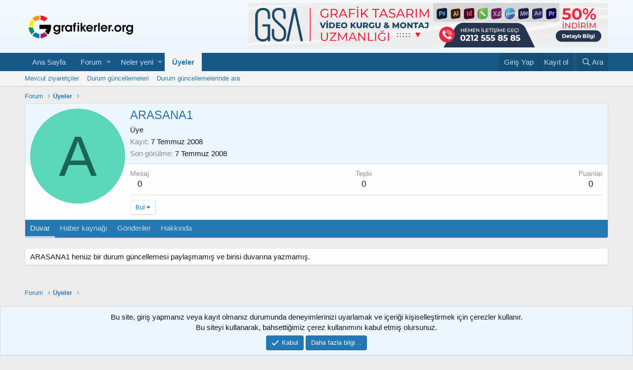

--- FILE ---
content_type: text/html; charset=utf-8
request_url: https://www.grafikerler.org/forum/uyeler/arasana1.12197/
body_size: 8949
content:
<!DOCTYPE html>
<html id="XF" lang="tr-TR" dir="LTR"
	data-app="public"
	data-template="member_view"
	data-container-key=""
	data-content-key=""
	data-logged-in="false"
	data-cookie-prefix="xf_"
	data-csrf="1769165019,87203bb86d01cb960701069cc0a46c1e"
	class="has-no-js template-member_view"
	 data-run-jobs="">
<head>
	<meta charset="utf-8" />
	<meta http-equiv="X-UA-Compatible" content="IE=Edge" />
	<meta name="viewport" content="width=device-width, initial-scale=1, viewport-fit=cover">

	
	
	

	<title>ARASANA1 | Grafik Tasarım Forumu</title>

	
		<meta property="og:url" content="https://www.grafikerler.org/forum/uyeler/arasana1.12197/" />
	
		<link rel="canonical" href="https://www.grafikerler.org/forum/uyeler/arasana1.12197/" />
	

	
		
	
	
	<meta property="og:site_name" content="Grafik Tasarım Forumu" />


	
	
		
	
	
	<meta property="og:type" content="website" />


	
	
		
	
	
	
		<meta property="og:title" content="ARASANA1" />
		<meta property="twitter:title" content="ARASANA1" />
	


	
	
	
	

	

	
	

	
	<link rel="preload" href="/forum/styles/fonts/fa/fa-regular-400.woff2" as="font" type="font/woff2" crossorigin="anonymous" />


	<link rel="preload" href="/forum/styles/fonts/fa/fa-solid-900.woff2" as="font" type="font/woff2" crossorigin="anonymous" />


<link rel="preload" href="/forum/styles/fonts/fa/fa-brands-400.woff2" as="font" type="font/woff2" crossorigin="anonymous" />

	<link rel="stylesheet" href="/forum/css.php?css=public%3Anormalize.css%2Cpublic%3Acore.less%2Cpublic%3Aapp.less&amp;s=1&amp;l=2&amp;d=1750874798&amp;k=eb7781065ec169d73860450c2752aedaa15f65c7" />

	<link rel="stylesheet" href="/forum/css.php?css=public%3Amember.less%2Cpublic%3Anotices.less%2Cpublic%3Aextra.less&amp;s=1&amp;l=2&amp;d=1750874798&amp;k=026ec8ea71e3020843edfcb10254577508c361f8" />

	
		<script src="/forum/js/xf/preamble.min.js?_v=a939e91d"></script>
	


	
	
	
	<script async src="https://www.googletagmanager.com/gtag/js?id=UA-10147956-1"></script>
	<script>
		window.dataLayer = window.dataLayer || [];
		function gtag(){dataLayer.push(arguments);}
		gtag('js', new Date());
		gtag('config', 'UA-10147956-1', {
			// 
			
			
		});
	</script>

</head>
<body data-template="member_view">

<div class="p-pageWrapper" id="top">



<header class="p-header" id="header">
	<div class="p-header-inner">
		<div class="p-header-content">

			<div class="p-header-logo p-header-logo--image">
				<a href="/forum/">
					<img src="/forum/styles/logo/logo.png"
						alt="Grafik Tasarım Forumu"
						 />
				</a>
			</div>

			

	
	<div id="hdrustrklm">
		<a href="https://www.gorselsanatlarakademisi.com/kurslarimiz/grafik-tasarim-ve-video-effect-uzmanligi-kursu/?ref=grafikforum" target="_blank" rel="dofollow">
			<img src="https://www.grafikerler.org/forum/data/dosya/GSA-728X90.png" alt="Kumaş Baskı Desen Tasarımı">
		</a>
	</div>


		</div>
	</div>
</header>





	<div class="p-navSticky p-navSticky--primary" data-xf-init="sticky-header">
		
	<nav class="p-nav">
		<div class="p-nav-inner">
			<a class="p-nav-menuTrigger" data-xf-click="off-canvas" data-menu=".js-headerOffCanvasMenu" role="button" tabindex="0">
				<i aria-hidden="true"></i>
				<span class="p-nav-menuText">Menü</span>
			</a>

			<div class="p-nav-smallLogo">
				<a href="/forum/">
					<img src="/forum/styles/logo/logo.png"
						alt="Grafik Tasarım Forumu"
					 />
				</a>
			</div>

			<div class="p-nav-scroller hScroller" data-xf-init="h-scroller" data-auto-scroll=".p-navEl.is-selected">
				<div class="hScroller-scroll">
					<ul class="p-nav-list js-offCanvasNavSource">
					
						<li>
							
	<div class="p-navEl " >
		

			
	
	<a href="https://www.grafikerler.org/forum"
		class="p-navEl-link "
		
		data-xf-key="1"
		data-nav-id="home">Ana Sayfa</a>


			

		
		
	</div>

						</li>
					
						<li>
							
	<div class="p-navEl " data-has-children="true">
		

			
	
	<a href="/forum/"
		class="p-navEl-link p-navEl-link--splitMenu "
		
		
		data-nav-id="forums">Forum</a>


			<a data-xf-key="2"
				data-xf-click="menu"
				data-menu-pos-ref="< .p-navEl"
				class="p-navEl-splitTrigger"
				role="button"
				tabindex="0"
				aria-label="Toggle expanded"
				aria-expanded="false"
				aria-haspopup="true"></a>

		
		
			<div class="menu menu--structural" data-menu="menu" aria-hidden="true">
				<div class="menu-content">
					
						
	
	
	<a href="/forum/whats-new/posts/"
		class="menu-linkRow u-indentDepth0 js-offCanvasCopy "
		
		
		data-nav-id="newPosts">Yeni mesajlar</a>

	

					
						
	
	
	<a href="/forum/arama-yap/?type=post"
		class="menu-linkRow u-indentDepth0 js-offCanvasCopy "
		
		
		data-nav-id="searchForums">Forumda ara</a>

	

					
				</div>
			</div>
		
	</div>

						</li>
					
						<li>
							
	<div class="p-navEl " data-has-children="true">
		

			
	
	<a href="/forum/whats-new/"
		class="p-navEl-link p-navEl-link--splitMenu "
		
		
		data-nav-id="whatsNew">Neler yeni</a>


			<a data-xf-key="3"
				data-xf-click="menu"
				data-menu-pos-ref="< .p-navEl"
				class="p-navEl-splitTrigger"
				role="button"
				tabindex="0"
				aria-label="Toggle expanded"
				aria-expanded="false"
				aria-haspopup="true"></a>

		
		
			<div class="menu menu--structural" data-menu="menu" aria-hidden="true">
				<div class="menu-content">
					
						
	
	
	<a href="/forum/whats-new/posts/"
		class="menu-linkRow u-indentDepth0 js-offCanvasCopy "
		 rel="nofollow"
		
		data-nav-id="whatsNewPosts">Yeni mesajlar</a>

	

					
						
	
	
	<a href="/forum/whats-new/profile-posts/"
		class="menu-linkRow u-indentDepth0 js-offCanvasCopy "
		 rel="nofollow"
		
		data-nav-id="whatsNewProfilePosts">Durum güncellemeleri</a>

	

					
						
	
	
	<a href="/forum/whats-new/latest-activity"
		class="menu-linkRow u-indentDepth0 js-offCanvasCopy "
		 rel="nofollow"
		
		data-nav-id="latestActivity">Haber kaynağı</a>

	

					
				</div>
			</div>
		
	</div>

						</li>
					
						<li>
							
	<div class="p-navEl is-selected" data-has-children="true">
		

			
	
	<a href="/forum/uyeler/"
		class="p-navEl-link p-navEl-link--splitMenu "
		
		
		data-nav-id="members">Üyeler</a>


			<a data-xf-key="4"
				data-xf-click="menu"
				data-menu-pos-ref="< .p-navEl"
				class="p-navEl-splitTrigger"
				role="button"
				tabindex="0"
				aria-label="Toggle expanded"
				aria-expanded="false"
				aria-haspopup="true"></a>

		
		
			<div class="menu menu--structural" data-menu="menu" aria-hidden="true">
				<div class="menu-content">
					
						
	
	
	<a href="/forum/kimler-cevrimici/"
		class="menu-linkRow u-indentDepth0 js-offCanvasCopy "
		
		
		data-nav-id="currentVisitors">Mevcut ziyaretçiler</a>

	

					
						
	
	
	<a href="/forum/whats-new/profile-posts/"
		class="menu-linkRow u-indentDepth0 js-offCanvasCopy "
		 rel="nofollow"
		
		data-nav-id="newProfilePosts">Durum güncellemeleri</a>

	

					
						
	
	
	<a href="/forum/arama-yap/?type=profile_post"
		class="menu-linkRow u-indentDepth0 js-offCanvasCopy "
		
		
		data-nav-id="searchProfilePosts">Durum güncellemelerinde ara</a>

	

					
				</div>
			</div>
		
	</div>

						</li>
					
					</ul>
				</div>
			</div>

			<div class="p-nav-opposite">
				<div class="p-navgroup p-account p-navgroup--guest">
					
						<a href="/forum/login/" class="p-navgroup-link p-navgroup-link--textual p-navgroup-link--logIn"
							data-xf-click="overlay" data-follow-redirects="on">
							<span class="p-navgroup-linkText">Giriş Yap</span>
						</a>
						
							<a href="/forum/register/" class="p-navgroup-link p-navgroup-link--textual p-navgroup-link--register"
								data-xf-click="overlay" data-follow-redirects="on">
								<span class="p-navgroup-linkText">Kayıt ol</span>
							</a>
						
					
				</div>

				<div class="p-navgroup p-discovery">
					<a href="/forum/whats-new/"
						class="p-navgroup-link p-navgroup-link--iconic p-navgroup-link--whatsnew"
						aria-label="Neler yeni"
						title="Neler yeni">
						<i aria-hidden="true"></i>
						<span class="p-navgroup-linkText">Neler yeni</span>
					</a>

					
						<a href="/forum/arama-yap/"
							class="p-navgroup-link p-navgroup-link--iconic p-navgroup-link--search"
							data-xf-click="menu"
							data-xf-key="/"
							aria-label="Ara"
							aria-expanded="false"
							aria-haspopup="true"
							title="Ara">
							<i aria-hidden="true"></i>
							<span class="p-navgroup-linkText">Ara</span>
						</a>
						<div class="menu menu--structural menu--wide" data-menu="menu" aria-hidden="true">
							<form action="/forum/arama-yap/search" method="post"
								class="menu-content"
								data-xf-init="quick-search">

								<h3 class="menu-header">Ara</h3>
								
								<div class="menu-row">
									
										<input type="text" class="input" name="keywords" placeholder="Ara…" aria-label="Ara" data-menu-autofocus="true" />
									
								</div>

								
								<div class="menu-row">
									<label class="iconic"><input type="checkbox"  name="c[title_only]" value="1" /><i aria-hidden="true"></i><span class="iconic-label">Sadece başlıklarda ara</span></label>

								</div>
								
								<div class="menu-row">
									<div class="inputGroup">
										<span class="inputGroup-text" id="ctrl_search_menu_by_member">Tarafından:</span>
										<input type="text" class="input" name="c[users]" data-xf-init="auto-complete" placeholder="Üye" aria-labelledby="ctrl_search_menu_by_member" />
									</div>
								</div>
								<div class="menu-footer">
									<span class="menu-footer-controls">
										<button type="submit" class="button--primary button button--icon button--icon--search"><span class="button-text">Ara</span></button>
										<a href="/forum/arama-yap/" class="button"><span class="button-text">Gelişmiş arama…</span></a>
									</span>
								</div>

								<input type="hidden" name="_xfToken" value="1769165019,87203bb86d01cb960701069cc0a46c1e" />
							</form>
						</div>
					
				</div>
			</div>
		</div>
	</nav>

	</div>
	
	
		<div class="p-sectionLinks">
			<div class="p-sectionLinks-inner hScroller" data-xf-init="h-scroller">
				<div class="hScroller-scroll">
					<ul class="p-sectionLinks-list">
					
						<li>
							
	<div class="p-navEl " >
		

			
	
	<a href="/forum/kimler-cevrimici/"
		class="p-navEl-link "
		
		data-xf-key="alt+1"
		data-nav-id="currentVisitors">Mevcut ziyaretçiler</a>


			

		
		
	</div>

						</li>
					
						<li>
							
	<div class="p-navEl " >
		

			
	
	<a href="/forum/whats-new/profile-posts/"
		class="p-navEl-link "
		 rel="nofollow"
		data-xf-key="alt+2"
		data-nav-id="newProfilePosts">Durum güncellemeleri</a>


			

		
		
	</div>

						</li>
					
						<li>
							
	<div class="p-navEl " >
		

			
	
	<a href="/forum/arama-yap/?type=profile_post"
		class="p-navEl-link "
		
		data-xf-key="alt+3"
		data-nav-id="searchProfilePosts">Durum güncellemelerinde ara</a>


			

		
		
	</div>

						</li>
					
					</ul>
				</div>
			</div>
		</div>
	



<div class="offCanvasMenu offCanvasMenu--nav js-headerOffCanvasMenu" data-menu="menu" aria-hidden="true" data-ocm-builder="navigation">
	<div class="offCanvasMenu-backdrop" data-menu-close="true"></div>
	<div class="offCanvasMenu-content">
		<div class="offCanvasMenu-header">
			Menü
			<a class="offCanvasMenu-closer" data-menu-close="true" role="button" tabindex="0" aria-label="Kapat"></a>
		</div>
		
			<div class="p-offCanvasRegisterLink">
				<div class="offCanvasMenu-linkHolder">
					<a href="/forum/login/" class="offCanvasMenu-link" data-xf-click="overlay" data-menu-close="true">
						Giriş Yap
					</a>
				</div>
				<hr class="offCanvasMenu-separator" />
				
					<div class="offCanvasMenu-linkHolder">
						<a href="/forum/register/" class="offCanvasMenu-link" data-xf-click="overlay" data-menu-close="true">
							Kayıt ol
						</a>
					</div>
					<hr class="offCanvasMenu-separator" />
				
			</div>
		
		<div class="js-offCanvasNavTarget"></div>
	</div>
</div>

<div class="p-body">
	<div class="p-body-inner">
		<!--XF:EXTRA_OUTPUT-->

		

		

		
		
	
		<ul class="p-breadcrumbs "
			itemscope itemtype="https://schema.org/BreadcrumbList">
		
			

			
			
				
				
	<li itemprop="itemListElement" itemscope itemtype="https://schema.org/ListItem">
		<a href="/forum/" itemprop="item">
			<span itemprop="name">Forum</span>
		</a>
		<meta itemprop="position" content="1" />
	</li>

			

			
				
				
	<li itemprop="itemListElement" itemscope itemtype="https://schema.org/ListItem">
		<a href="/forum/uyeler/" itemprop="item">
			<span itemprop="name">Üyeler</span>
		</a>
		<meta itemprop="position" content="2" />
	</li>

			
			

		
		</ul>
	

		

		
	<noscript><div class="blockMessage blockMessage--important blockMessage--iconic u-noJsOnly">JavaScript kapalı. Daha verimli bir kullanım için, tarayıcınızın JavaScript özelliğini aktif etmelisiniz.</div></noscript>

		
	<!--[if lt IE 9]><div class="blockMessage blockMessage&#45;&#45;important blockMessage&#45;&#45;iconic">Çok eski bir tarayıcı kullanıyorsunuz. Bu tarayıcıyla sitemizden tam verim alamayabilirsiniz.<br />Daha hızlı, daha güvenli ve verimli kullanım için <a href="https://www.google.com/chrome/browser/" target="_blank">Google Chrome</a> tarayıcısını kurup kullanabilirsiniz.</div><![endif]-->


		

		<div class="p-body-main  ">
			

			<div class="p-body-content">
				
				<div class="p-body-pageContent">




	
	
	
	
	
		
	
	
	


	
	
		
	
	
	


	
	






<div class="block">
	<div class="block-container">
		<div class="block-body">
			<div class="memberHeader">

				<div class="memberHeader-main">
					<span class="memberHeader-avatar">
						<span class="avatarWrapper">
							<span class="avatar avatar--l avatar--default avatar--default--dynamic" data-user-id="12197" style="background-color: #5cd6b8; color: #1a6653">
			<span class="avatar-u12197-l">A</span> 
		</span>
							
						</span>
					</span>
					<div class="memberHeader-content memberHeader-content--info">
						

						<h1 class="memberHeader-name"><span class="username " dir="auto" data-user-id="12197">ARASANA1</span></h1>

						

						<div class="memberHeader-blurb" dir="auto" ><span class="userTitle" dir="auto">Üye</span></div>

						<div class="memberHeader-blurb">
							<dl class="pairs pairs--inline">
								<dt>Kayıt</dt>
								<dd><time  class="u-dt" dir="auto" datetime="2008-07-07T10:24:53+0300" data-time="1215415493" data-date-string="7 Temmuz 2008" data-time-string="10:24" title="7 Temmuz 2008 10:24">7 Temmuz 2008</time></dd>
							</dl>
						</div>

						
							<div class="memberHeader-blurb">
								<dl class="pairs pairs--inline">
									<dt>Son görülme</dt>
									<dd dir="auto">
										<time  class="u-dt" dir="auto" datetime="2008-07-07T10:58:23+0300" data-time="1215417503" data-date-string="7 Temmuz 2008" data-time-string="10:58" title="7 Temmuz 2008 10:58">7 Temmuz 2008</time>
									</dd>
								</dl>
							</div>
						
					</div>
				</div>

				<div class="memberHeader-content">
					<div class="memberHeader-stats">
						<div class="pairJustifier">
							
	
	
	<dl class="pairs pairs--rows pairs--rows--centered fauxBlockLink">
		<dt>Mesaj</dt>
		<dd>
			<a href="/forum/arama-yap/member?user_id=12197" class="fauxBlockLink-linkRow u-concealed">
				0
			</a>
		</dd>
	</dl>
	
	
	<dl class="pairs pairs--rows pairs--rows--centered">
		<dt title="Tepki">Tepki</dt>
		<dd>
			0
		</dd>
	</dl>
	
	
		<dl class="pairs pairs--rows pairs--rows--centered fauxBlockLink">
			<dt title="Ödül Puanları">Puanlar</dt>
			<dd>
				<a href="/forum/uyeler/arasana1.12197/trophies" data-xf-click="overlay" class="fauxBlockLink-linkRow u-concealed">
					0
				</a>
			</dd>
		</dl>
	
	
	

						</div>
					</div>

					
						<hr class="memberHeader-separator" />

						<div class="memberHeader-buttons">
							
								
	
	

	

	
		<div class="buttonGroup">
		
			
			
			
				<div class="buttonGroup-buttonWrapper">
					<button type="button" class="button--link menuTrigger button" data-xf-click="menu" aria-expanded="false" aria-haspopup="true"><span class="button-text">Bul</span></button>
					<div class="menu" data-menu="menu" aria-hidden="true">
						<div class="menu-content">
							<h4 class="menu-header">İçerik bul</h4>
							
							<a href="/forum/arama-yap/member?user_id=12197" rel="nofollow" class="menu-linkRow">ARASANA1 tarafından paylaşılan tüm içerikleri bul</a>
							<a href="/forum/arama-yap/member?user_id=12197&amp;content=thread" rel="nofollow" class="menu-linkRow">ARASANA1 tarafından paylaşılan tüm başlıkları bul</a>
							
						</div>
					</div>
				</div>
			
			
		
		</div>
		
	
	

							
						</div>
					
				</div>

			</div>
		</div>
		<h2 class="block-tabHeader block-tabHeader--memberTabs tabs hScroller"
			data-xf-init="tabs h-scroller"
			data-panes=".js-memberTabPanes"
			data-state="replace"
			role="tablist">
			<span class="hScroller-scroll">
				
				
					<a href="/forum/uyeler/arasana1.12197/"
						class="tabs-tab is-active"
						role="tab"
						aria-controls="profile-posts">Duvar</a>
				

				
					<a href="/forum/uyeler/arasana1.12197/latest-activity"
						rel="nofollow"
						class="tabs-tab"
						id="latest-activity"
						role="tab">Haber kaynağı</a>
				

				<a href="/forum/uyeler/arasana1.12197/recent-content"
					rel="nofollow"
					class="tabs-tab"
					id="recent-content"
					role="tab">Gönderiler</a>

				

				<a href="/forum/uyeler/arasana1.12197/about"
					class="tabs-tab"
					id="about"
					role="tab">Hakkında</a>

				
				
			</span>
		</h2>
	</div>
</div>



<ul class="tabPanes js-memberTabPanes">
	
	
		<li class="is-active" role="tabpanel" id="profile-posts">
			
			<div class="block block--messages" data-xf-init="inline-mod" data-type="profile_post" data-href="/forum/inline-mod/">
				<div class="block-container">
					<div class="block-body js-replyNewMessageContainer">
						

						
							<div class="block-row js-replyNoMessages">ARASANA1 henüz bir durum güncellemesi paylaşmamış ve birisi duvarına yazmamış.</div>
						
					</div>
				</div>

				<div class="block-outer block-outer--after">
					
					<div class="block-outer-opposite">
						
						
					</div>
				</div>
			</div>
		</li>
	

	
		<li data-href="/forum/uyeler/arasana1.12197/latest-activity" role="tabpanel" aria-labelledby="latest-activity">
			<div class="blockMessage">Yüklüyor…</div>
		</li>
	

	<li data-href="/forum/uyeler/arasana1.12197/recent-content" role="tabpanel" aria-labelledby="recent-content">
		<div class="blockMessage">Yüklüyor…</div>
	</li>

	

	<li data-href="/forum/uyeler/arasana1.12197/about" role="tabpanel" aria-labelledby="about">
		<div class="blockMessage">Yüklüyor…</div>
	</li>

	
	
</ul>

</div>
				
			</div>

			
		</div>

		
		
	
		<ul class="p-breadcrumbs p-breadcrumbs--bottom"
			itemscope itemtype="https://schema.org/BreadcrumbList">
		
			

			
			
				
				
	<li itemprop="itemListElement" itemscope itemtype="https://schema.org/ListItem">
		<a href="/forum/" itemprop="item">
			<span itemprop="name">Forum</span>
		</a>
		<meta itemprop="position" content="1" />
	</li>

			

			
				
				
	<li itemprop="itemListElement" itemscope itemtype="https://schema.org/ListItem">
		<a href="/forum/uyeler/" itemprop="item">
			<span itemprop="name">Üyeler</span>
		</a>
		<meta itemprop="position" content="2" />
	</li>

			
			

		
		</ul>
	

		
	</div>
</div>

<footer class="p-footer" id="footer">
	<div class="p-footer-inner">

		<div class="p-footer-row">
			
				<div class="p-footer-row-main">
					<ul class="p-footer-linkList">
					
						
						
							<li><a href="/forum/site/language" data-xf-click="overlay"
								data-xf-init="tooltip" title="Dil Seçimi" rel="nofollow">
								<i class="fa--xf far fa-globe" aria-hidden="true"></i> Türkçe</a></li>
						
					
					</ul>
				</div>
			
			<div class="p-footer-row-opposite">
				<ul class="p-footer-linkList">
					
						
							<li><a href="/forum/site/contact/" data-xf-click="overlay">İletişim</a></li>
						
					

					
						<li><a href="/forum/yardim/terms/">Kullanım koşulları</a></li>
					

					
						<li><a href="/forum/yardim/privacy-policy/">Gizlilik ilkeleri</a></li>
					

					
						<li><a href="/forum/yardim/">Yardım</a></li>
					

					
						<li><a href="https://www.grafikerler.org/forum">Ana sayfa</a></li>
					

					<li><a href="/forum/kategori/-/index.rss" target="_blank" class="p-footer-rssLink" title="RSS"><span aria-hidden="true"><i class="fa--xf far fa-rss" aria-hidden="true"></i><span class="u-srOnly">RSS</span></span></a></li>
				</ul>
			</div>
		</div>

		
			<div class="p-footer-copyright">
			
				<a href="https://xenforo.com" class="u-concealed" dir="ltr" target="_blank">Forum software by XenForo<sup>&reg;</sup> <span class="copyright">&copy; 2010-2019 XenForo Ltd.</span></a>
				
			
			</div>
		

		
	</div>
</footer>

</div> <!-- closing p-pageWrapper -->

<div class="u-bottomFixer js-bottomFixTarget">
	
	
		
	
		
		
		

		<ul class="notices notices--bottom_fixer  js-notices"
			data-xf-init="notices"
			data-type="bottom_fixer"
			data-scroll-interval="6">

			
				
	<li class="notice js-notice notice--primary notice--cookie"
		data-notice-id="-1"
		data-delay-duration="0"
		data-display-duration="0"
		data-auto-dismiss="0"
		data-visibility="">

		
		<div class="notice-content">
			
			<div class="u-alignCenter">
	Bu site, giriş yapmanız veya kayıt olmanız durumunda deneyimlerinizi uyarlamak ve içeriği kişiselleştirmek için çerezler kullanır. <br />
Bu siteyi kullanarak, bahsettiğimiz çerez kullanımını kabul etmiş olursunuz.
</div>

<div class="u-inputSpacer u-alignCenter">
	<a href="/forum/hesap/dismiss-notice" class="js-noticeDismiss button--notice button button--icon button--icon--confirm"><span class="button-text">Kabul</span></a>
	<a href="/forum/yardim/cookies" class="button--notice button"><span class="button-text">Daha fazla bilgi…</span></a>
</div>
		</div>
	</li>

			
		</ul>
	

	
</div>


	<div class="u-scrollButtons js-scrollButtons" data-trigger-type="both">
		<a href="#top" class="button--scroll button" data-xf-click="scroll-to"><span class="button-text"><i class="fa--xf far fa-arrow-up" aria-hidden="true"></i><span class="u-srOnly">Yukarı</span></span></a>
		
			<a href="#footer" class="button--scroll button" data-xf-click="scroll-to"><span class="button-text"><i class="fa--xf far fa-arrow-down" aria-hidden="true"></i><span class="u-srOnly">Alt</span></span></a>
		
	</div>



	<script src="/forum/js/vendor/jquery/jquery-3.3.1.min.js?_v=a939e91d"></script>
	<script src="/forum/js/vendor/vendor-compiled.js?_v=a939e91d"></script>
	<script src="/forum/js/xf/core-compiled.js?_v=a939e91d"></script>
	<script src="/forum/js/xf/inline_mod.min.js?_v=a939e91d"></script>
<script src="/forum/js/xf/notice.min.js?_v=a939e91d"></script>

	<script>
		jQuery.extend(true, XF.config, {
			// 
			userId: 0,
			enablePush: false,
			pushAppServerKey: '',
			url: {
				fullBase: 'https://www.grafikerler.org/forum/',
				basePath: '/forum/',
				css: '/forum/css.php?css=__SENTINEL__&s=1&l=2&d=1750874798',
				keepAlive: '/forum/login/keep-alive'
			},
			cookie: {
				path: '/',
				domain: '',
				prefix: 'xf_',
				secure: true
			},
			csrf: '1769165019,87203bb86d01cb960701069cc0a46c1e',
			js: {"\/forum\/js\/xf\/inline_mod.min.js?_v=a939e91d":true,"\/forum\/js\/xf\/notice.min.js?_v=a939e91d":true},
			css: {"public:member.less":true,"public:notices.less":true,"public:extra.less":true},
			time: {
				now: 1769165019,
				today: 1769119200,
				todayDow: 5,
				tomorrow: 1769205600,
				yesterday: 1769032800,
				week: 1768600800
			},
			borderSizeFeature: '3px',
			fontAwesomeWeight: 'r',
			enableRtnProtect: true,
			enableFormSubmitSticky: true,
			uploadMaxFilesize: 67108864,
			allowedVideoExtensions: ["m4v","mov","mp4","mp4v","mpeg","mpg","ogv","webm"],
			shortcodeToEmoji: true,
			visitorCounts: {
				conversations_unread: '0',
				alerts_unread: '0',
				total_unread: '0',
				title_count: true,
				icon_indicator: true
			},
			jsState: {},
			publicMetadataLogoUrl: '',
			publicPushBadgeUrl: 'https://www.grafikerler.org/forum/styles/default/xenforo/bell.png'
		});

		jQuery.extend(XF.phrases, {
			// 
			date_x_at_time_y: "{date} {time}",
			day_x_at_time_y:  "{day} {time}",
			yesterday_at_x:   "Dün {time}",
			x_minutes_ago:    "{minutes} dakika önce",
			one_minute_ago:   "1 dakika önce",
			a_moment_ago:     "Az önce",
			today_at_x:       "Bugün {time}",
			in_a_moment:      "In a moment",
			in_a_minute:      "In a minute",
			in_x_minutes:     "{minutes} dakikada",
			later_today_at_x: "Bugün daha sonra {time}",
			tomorrow_at_x:    "Yarın saat {time}",

			day0: "Pazar",
			day1: "Pazartesi",
			day2: "Salı",
			day3: "Çarşamba",
			day4: "Perşembe",
			day5: "Cuma",
			day6: "Cumartesi",

			dayShort0: "Pzr",
			dayShort1: "Pzrts",
			dayShort2: "Salı",
			dayShort3: "Çrş",
			dayShort4: "Prş",
			dayShort5: "Cm",
			dayShort6: "Cmrts",

			month0: "Ocak",
			month1: "Şubat",
			month2: "Mart",
			month3: "Nisan",
			month4: "Mayıs",
			month5: "Haziran",
			month6: "Temmuz",
			month7: "Ağustos",
			month8: "Eylül",
			month9: "Ekim",
			month10: "Kasım",
			month11: "Aralık",

			active_user_changed_reload_page: "Aktif kullanıcı değişti. Son sürüm için sayfayı yenileyin.",
			server_did_not_respond_in_time_try_again: "Sunucu zamanında cevap veremedi. Lütfen tekrar deneyiniz.",
			oops_we_ran_into_some_problems: "Bazı sorunlarla karşılaştık.",
			oops_we_ran_into_some_problems_more_details_console: "Bazı problemlerle karşılaştık. Lütfen daha sonra tekrar deneyiniz. Bazı hata bilgileri tarayıcıda olabilir.",
			file_too_large_to_upload: "Bu dosya yüklemek için çok fazla büyük.",
			uploaded_file_is_too_large_for_server_to_process: "Yüklenilen dosya boyutu nedeni ile sunucu tarafından işlenilememektedir. ",
			files_being_uploaded_are_you_sure: "Dosyalar hala yükleniyor. Bu formu göndermek istediğinizden emin misiniz?",
			attach: "Dosya iliştir",
			rich_text_box: "Rich text box",
			close: "Kapat",
			link_copied_to_clipboard: "Bağlantı kopyalandı.",
			text_copied_to_clipboard: "Yazı panoya kopyalandı.",
			loading: "Yüklüyor…",

			processing: "İşleniyor",
			'processing...': "İşleniyor…",

			showing_x_of_y_items: "{total} öğenin {count} tanesi gösteriliyor",
			showing_all_items: "Tüm öğeler gösteriliyor",
			no_items_to_display: "Gösterecek bir içerik yok",

			push_enable_notification_title: "Grafik Tasarım Forumu\'da tarayıcı bildirimleri aktif edildi",
			push_enable_notification_body: "Bildirimleri aktif ettiğiniz için teşekkürler."
		});
	</script>

	<form style="display:none" hidden="hidden">
		<input type="text" name="_xfClientLoadTime" value="" id="_xfClientLoadTime" title="_xfClientLoadTime" tabindex="-1" />
	</form>

	



	<script type="text/template" id="xfReactTooltipTemplate">
		<div class="tooltip-content-inner">
			<div class="reactTooltip">
				
					<a href="#" class="reaction reaction--1" data-reaction-id="1"><i aria-hidden="true"></i><img src="[data-uri]" class="reaction-sprite js-reaction" alt="Beğen" title="Beğen" data-xf-init="tooltip" /></a>
				
					<a href="#" class="reaction reaction--2" data-reaction-id="2"><i aria-hidden="true"></i><img src="[data-uri]" class="reaction-sprite js-reaction" alt="Muhteşem" title="Muhteşem" data-xf-init="tooltip" /></a>
				
					<a href="#" class="reaction reaction--3" data-reaction-id="3"><i aria-hidden="true"></i><img src="[data-uri]" class="reaction-sprite js-reaction" alt="Haha" title="Haha" data-xf-init="tooltip" /></a>
				
					<a href="#" class="reaction reaction--4" data-reaction-id="4"><i aria-hidden="true"></i><img src="[data-uri]" class="reaction-sprite js-reaction" alt="İnanılmaz" title="İnanılmaz" data-xf-init="tooltip" /></a>
				
					<a href="#" class="reaction reaction--5" data-reaction-id="5"><i aria-hidden="true"></i><img src="[data-uri]" class="reaction-sprite js-reaction" alt="Üzgün" title="Üzgün" data-xf-init="tooltip" /></a>
				
					<a href="#" class="reaction reaction--6" data-reaction-id="6"><i aria-hidden="true"></i><img src="[data-uri]" class="reaction-sprite js-reaction" alt="Kızgın" title="Kızgın" data-xf-init="tooltip" /></a>
				
			</div>
		</div>
	</script>



	<script type="application/ld+json">
	{
		"@context": "https://schema.org",
		"@type": "Person",
		"name": "ARASANA1",
		"image": ""
	}
	</script>


</body>
</html>









